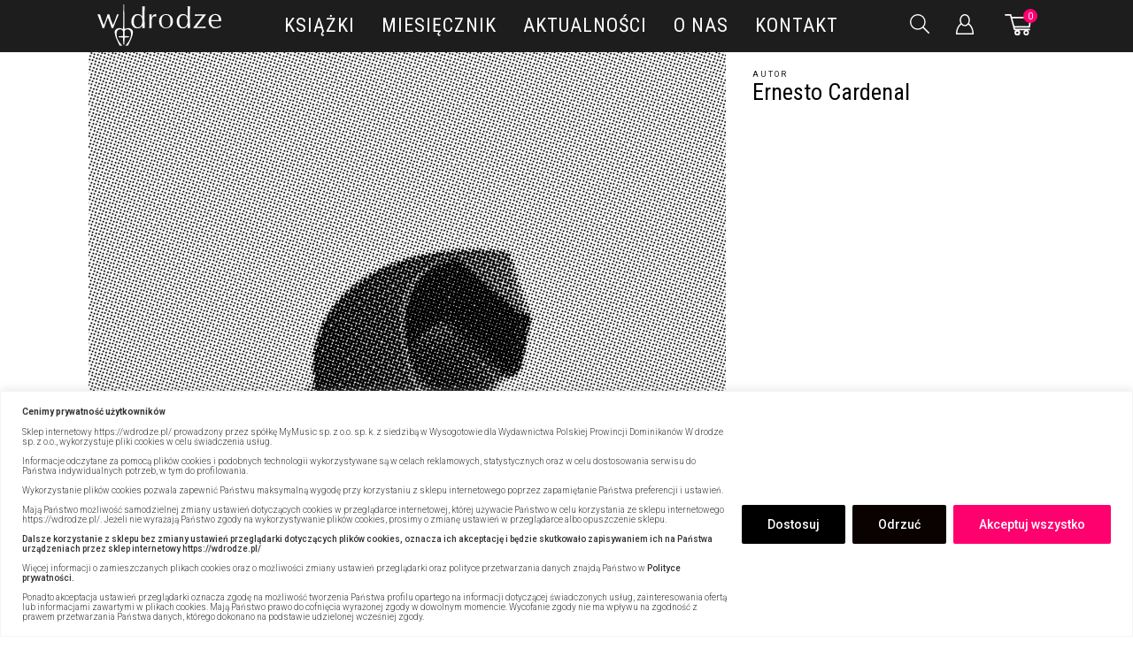

--- FILE ---
content_type: text/css
request_url: https://wdrodze.pl/wp-content/themes/wdrodze/assets/styles/main.css?v=20211s872dwef4g1102
body_size: 6356
content:
.product-price del{text-decoration:none}.product-price del bdi{text-decoration:line-through}.woocommerce-variation-price-sale{display:none;font-size:2rem;margin:5px 0;font-weight:400;color:#0095b3}.article-special .woocommerce-variation-price-sale{display:inline-block}.bundle_form .bundle_price,.bundle_form .bundle_error{display:none !important}.woocommerce .cart td.product-quantity{font-size:2.5rem;font-family:'Roboto Condensed';font-weight:500;text-align:center}.coupon-liturgia{display:none}.woocommerce-form__label-for-checkbox span{margin-left:4px !important;margin-top:2px}@media all and (max-width: 1280px){.home .post-list-home-media{display:none !important}}@media all and (min-width: 1280px){.wp-block-column.home-post-feature .post-list-item-long{display:none !important}}.post-list-item-special .quantity,.post-list-item-long-special .quantity{margin-top:0 !important}.bundle_button .single_add_to_cart_button.disabled{opacity:1 !important;pointer-events:auto}.product-bundle-variant+.single_variation--single{display:block !important}.post-list-item-monthly .variations_form{max-width:320px}@media all and (max-width: 480px){.post-list-item-monthly .variations_form{max-width:100%}}@keyframes opacityAnimation{0%{opacity:0}100%{opacity:1}}@font-face{font-family:'Roboto';font-style:normal;font-weight:300;font-display:swap;src:url("../fonts/roboto-v20-latin-ext_latin-300.eot");src:local("Roboto Light"),local("Roboto-Light"),url("../fonts/roboto-v20-latin-ext_latin-300.eot?#iefix") format("embedded-opentype"),url("../fonts/roboto-v20-latin-ext_latin-300.woff2") format("woff2"),url("../fonts/roboto-v20-latin-ext_latin-300.woff") format("woff"),url("../fonts/roboto-v20-latin-ext_latin-300.ttf") format("truetype"),url("../fonts/roboto-v20-latin-ext_latin-300.svg#Roboto") format("svg")}@font-face{font-family:'Roboto';font-style:normal;font-weight:400;font-display:swap;src:url("../fonts/roboto-v20-latin-ext_latin-regular.eot");src:local("Roboto"),local("Roboto-Regular"),url("../fonts/roboto-v20-latin-ext_latin-regular.eot?#iefix") format("embedded-opentype"),url("../fonts/roboto-v20-latin-ext_latin-regular.woff2") format("woff2"),url("../fonts/roboto-v20-latin-ext_latin-regular.woff") format("woff"),url("../fonts/roboto-v20-latin-ext_latin-regular.ttf") format("truetype"),url("../fonts/roboto-v20-latin-ext_latin-regular.svg#Roboto") format("svg")}@font-face{font-family:'Roboto';font-style:normal;font-weight:500;font-display:swap;src:url("../fonts/roboto-v20-latin-ext_latin-500.eot");src:local("Roboto Medium"),local("Roboto-Medium"),url("../fonts/roboto-v20-latin-ext_latin-500.eot?#iefix") format("embedded-opentype"),url("../fonts/roboto-v20-latin-ext_latin-500.woff2") format("woff2"),url("../fonts/roboto-v20-latin-ext_latin-500.woff") format("woff"),url("../fonts/roboto-v20-latin-ext_latin-500.ttf") format("truetype"),url("../fonts/roboto-v20-latin-ext_latin-500.svg#Roboto") format("svg")}@font-face{font-family:'Roboto Condensed';font-style:normal;font-weight:300;font-display:swap;src:url("../fonts/roboto-condensed-v18-latin-ext_latin-300.eot");src:local("Roboto Condensed Light"),local("RobotoCondensed-Light"),url("../fonts/roboto-condensed-v18-latin-ext_latin-300.eot?#iefix") format("embedded-opentype"),url("../fonts/roboto-condensed-v18-latin-ext_latin-300.woff2") format("woff2"),url("../fonts/roboto-condensed-v18-latin-ext_latin-300.woff") format("woff"),url("../fonts/roboto-condensed-v18-latin-ext_latin-300.ttf") format("truetype"),url("../fonts/roboto-condensed-v18-latin-ext_latin-300.svg#RobotoCondensed") format("svg")}@font-face{font-family:'Roboto Condensed';font-style:normal;font-weight:400;font-display:swap;src:url("../fonts/roboto-condensed-v18-latin-ext_latin-regular.eot");src:local("Roboto Condensed"),local("RobotoCondensed-Regular"),url("../fonts/roboto-condensed-v18-latin-ext_latin-regular.eot?#iefix") format("embedded-opentype"),url("../fonts/roboto-condensed-v18-latin-ext_latin-regular.woff2") format("woff2"),url("../fonts/roboto-condensed-v18-latin-ext_latin-regular.woff") format("woff"),url("../fonts/roboto-condensed-v18-latin-ext_latin-regular.ttf") format("truetype"),url("../fonts/roboto-condensed-v18-latin-ext_latin-regular.svg#RobotoCondensed") format("svg")}@font-face{font-family:'Roboto';font-style:normal;font-weight:100;font-display:swap;src:url("../fonts/roboto-v20-latin-ext_latin-100.eot");src:local("Roboto Thin"),local("Roboto-Thin"),url("../fonts/roboto-v20-latin-ext_latin-100.eot?#iefix") format("embedded-opentype"),url("../fonts/roboto-v20-latin-ext_latin-100.woff2") format("woff2"),url("../fonts/roboto-v20-latin-ext_latin-100.woff") format("woff"),url("../fonts/roboto-v20-latin-ext_latin-100.ttf") format("truetype"),url("../fonts/roboto-v20-latin-ext_latin-100.svg#Roboto") format("svg")}@font-face{font-family:'star';src:url("../fonts/star.eot");src:url("../fonts/star.eot?#iefix") format("embedded-opentype"),url("../fonts/star.woff") format("woff"),url("../fonts/star.ttf") format("truetype"),url("../fonts/star.svg#star") format("svg");font-weight:normal;font-style:normal;font-display:swap}html,body{margin:0;padding:0}.blockquote{margin:0}html,body{font-size:10px;text-rendering:optimizeLegibility;font-family:"Roboto";color:#000}:root{font-size:10px}:active,:focus{outline:none;-moz-outline-style:none}::-webkit-scrollbar-track{background-color:#f2f2f2}::-webkit-scrollbar{width:5px;background-color:#222}::-webkit-scrollbar-thumb{background-color:#222}*,*::after,*::before{box-sizing:border-box}::selection{background-color:#FF006F;color:#222}::-moz-selection{background-color:#FF006F;color:#222}mark{padding:5px 10px;background-color:#FF006F}main{margin-top:59px}.cart-box{flex-direction:column;justify-content:space-between}.cart-box.header-box-show{display:flex}.header-box{display:none;position:fixed;top:59px;right:0;width:100%;height:360px;box-shadow:3px 2px 5px 0px rgba(0,0,0,0.2);padding:20px 30px;background-color:#d4f4fc;cursor:default;opacity:0}.header-box *{pointer-events:none}.header-box .header-box-list-link,.header-box .button{pointer-events:auto}@media only screen and (min-width: 480px){.header-box{position:absolute;top:59px;right:0;width:360px;height:360px}}.header-box-show{display:block;opacity:1;animation-name:opacityAnimation;animation-duration:0.2s}.header-box-title h4{display:block;margin:0;padding:8px 0 15px 0;border-bottom:1px dashed gray;font-size:.9rem;font-weight:400;letter-spacing:2px;color:#1a1a1a;text-transform:uppercase}.header-box-list{margin:7px 0;padding:0}.header-box-list-link{display:block;font-size:1.4rem;padding:9px 0;white-space:nowrap;letter-spacing:1px;text-transform:uppercase;color:#575757;transition:.2s color ease-in-out}.header-box-list-link:hover{color:#FF006F}.header-icon-container{position:relative}.lazy{transition:.2s opacity ease-in-out;opacity:0}.lazy.loaded{opacity:1}.image-radius{border-radius:50%}img{max-width:100%;height:auto}figure{margin:15px 0;padding:0}figure iframe{width:100%}.search-box .orig{pointer-events:auto !important}.search-box #ajaxsearchliteres1{position:static !important;top:0 !important;left:0 !important;padding:0;margin:0}.search-box .asl_simplebar-content:before{content:none !important}.search-box h3{display:block;pointer-events:none !important}.search-box .asl_res_url{display:block;pointer-events:auto !important}.search-box #ajaxsearchlite1{background:none;box-shadow:none;border-bottom:1px dashed gray;padding:0 0 5px}.search-box #ajaxsearchlite1 ::-webkit-input-placeholder{font-family:'Roboto Condensed' !important;font-weight:300 !important;font-size:1.8rem !important;color:#1A1A1A !important}.search-box #ajaxsearchlite1 ::-moz-placeholder{font-family:'Roboto Condensed' !important;font-weight:300 !important;font-size:1.8rem !important;color:#1A1A1A !important}.search-box #ajaxsearchlite1 ::-ms-placeholder{font-family:'Roboto Condensed' !important;font-weight:300 !important;font-size:1.8rem !important;color:#1A1A1A !important}.search-box #ajaxsearchlite1 ::placeholder{font-family:'Roboto Condensed' !important;font-weight:300 !important;font-size:1.8rem !important;color:#1A1A1A !important}.search-box #ajaxsearchlite1 .probox{background:none}.search-box #ajaxsearchlite1 .proinput{margin:0}.search-box #ajaxsearchlite1 .proinput input{font-family:'Roboto Condensed' !important;font-weight:300 !important;font-size:1.8rem !important;text-transform:uppercase}.search-box #ajaxsearchlite1 .promagnifier{box-shadow:none}#ajaxsearchliteres1{background-color:transparent;box-shadow:none;border:none;padding:4px 0;border-bottom:1px dashed gray}#ajaxsearchliteres1 *{background-color:transparent;box-shadow:none;border:none}#ajaxsearchliteres1 a{font-size:1.4rem;color:#000;text-transform:uppercase;transition:0.2s all ease-in-out;padding:5px 0;line-height:140%}#ajaxsearchliteres1 a:hover{color:#FF006F;padding:5px 0;line-height:140%}#ajaxsearchliteres1 .asl_simplebar-content-wrapper{pointer-events:auto !important}#ajaxsearchliteres1 .results{height:270px !important}#ajaxsearchliteres1 .etc{display:none !important}#ajaxsearchliteres1 .asl_image{display:none}#ajaxsearchliteres1 .asl_content,#ajaxsearchliteres1 .item{padding:0}div.asl_m .probox .proclose{position:relative;width:20px !important;height:20px !important;top:2px;margin-right:10px}div.asl_m .probox .proclose:after{content:'×';position:absolute;top:0;left:0;width:100%;height:100%;color:#000 !important;background-color:#d4f4fc !important;display:block;height:2rem;width:2rem;text-align:center;text-decoration:none;border:0;font-size:3.7rem;line-height:1.4rem;font-weight:200;margin:0;transition:.2s color,background-color ease-in-out}div.asl_m .probox .proclose svg{border-radius:0 !important;box-shadow:none !important;padding:0 !important;width:20px !important;height:20px !important;left:0;top:0;margin:0}div.asl_m .probox .proclose svg polygon{display:none}div.asl_w .probox .promagnifier .innericon{width:21px;height:21px;background-image:url([data-uri]);position:relative;top:1px}div.asl_w .probox .promagnifier .innericon svg{opacity:0}.column{display:flex;flex-direction:column}@media only screen and (min-width: 1280px){.column{flex-direction:row}}.container,.wp-block-group__inner-container{width:100%;max-width:100%;margin:0 auto;box-sizing:border-box;align-items:center;position:relative}@media only screen and (min-width: 480px){.container,.wp-block-group__inner-container{width:360px;margin:0 auto;max-width:none}}@media only screen and (min-width: 768px){.container,.wp-block-group__inner-container{width:720px;margin:0 auto}}@media only screen and (min-width: 1280px){.container,.wp-block-group__inner-container{width:1080px}}@media only screen and (min-width: 1360px){.container,.wp-block-group__inner-container{width:1360px}}@media only screen and (min-width: 1440px){.container,.wp-block-group__inner-container{width:1440px}}@media only screen and (min-width: 1800px){.container,.wp-block-group__inner-container{width:1800px}}.nav-desktop{display:flex;flex-direction:row;align-items:center;height:59px}.nav-desktop .nav-menu{display:none;margin:0;padding:0}@media only screen and (min-width: 1280px){.nav-desktop .nav-menu{display:flex;flex-direction:row;align-items:center;justify-content:center}}.nav-desktop .nav-menu-item{display:block;margin:0;padding:0;position:relative}.nav-desktop .nav-menu-item-active{color:#FF006F}.nav-desktop .nav-menu-link{display:block;text-decoration:none;text-transform:uppercase;color:#FFFFFF;font-size:2.2rem;padding:15px 21px;transition:0.2s all ease-in-out;letter-spacing:1px}.nav-desktop .nav-menu-link:hover{color:#FF006F}.nav-desktop .nav-menu .sub-menu{display:none;flex-direction:column;position:absolute;top:100%;left:0;background-color:#d4f4fc;box-shadow:3px 2px 5px 0px rgba(0,0,0,0.2);padding:18px 0 23px;min-width:170px}.nav-desktop .nav-menu .sub-menu .nav-menu-link{color:#575757;font-size:1.4rem;padding:8px 28px;white-space:nowrap}.nav-desktop .nav-menu .sub-menu .nav-menu-link:hover{color:#FF006F}.nav-mobile{top:0;bottom:0;position:fixed;overflow-y:scroll;overflow-x:hidden;width:100%;z-index:6;background:#D4F4FC;opacity:1;display:none;text-align:center}.nav-mobile a{display:block;text-transform:uppercase;font-size:1.6rem;margin:0;padding:10px 25px;font-weight:400;color:#575757;cursor:pointer;transition:0.2s all ease-in-out;text-align:left}.nav-mobile .nav-menu{margin:69px 0 10px 0;padding:0;width:100%}.nav-mobile .sub-menu{display:none;flex-direction:column;margin:0 25px;padding:0;border-top:1px dashed gray;border-bottom:1px dashed gray}.nav-mobile .sub-menu-open{display:block}.nav-mobile .sub-menu .nav-menu-item:first-child{margin-top:10px}.nav-mobile .sub-menu .nav-menu-item:last-child{margin-bottom:10px}.nav-mobile .sub-menu a{font-size:1.4rem;color:#575757;font-weight:300}.nav-mobile-open{display:flex}.variations,.bundle-variations,.variations--single{color:#9c9c9c;line-height:100%;z-index:4}.variations_form,.bundle-variations_form,.variations--single_form{line-height:100%}.variations select,.bundle-variations select,.variations--single select{display:none}.variations input,.bundle-variations input,.variations--single input{display:none}.variations input:checked+span,.bundle-variations input:checked+span,.variations--single input:checked+span{background-color:#ff006f;color:#fff;font-weight:400}.variations .label,.bundle-variations .label,.variations--single .label{display:none}.variations .product-variant,.bundle-variations .product-variant,.variations--single .product-variant{color:#000000;font-size:1.2rem;font-weight:400;text-transform:uppercase;cursor:pointer;-webkit-touch-callout:none;-webkit-user-select:none;-khtml-user-select:none;-moz-user-select:none;-ms-user-select:none;user-select:none}.variations .reset_variations,.bundle-variations .reset_variations,.variations--single .reset_variations{display:none !important}.variations .space,.bundle-variations .space,.variations--single .space{font-size:1.5rem;font-weight:300;margin:0 4px}.variations td.value,.bundle-variations td.value,.variations--single td.value{display:block !important}.woocommerce-variation-spacer{display:block}.single_variation[style="display: none;"]+.woocommerce-variation-spacer{height:19px}.single_variation--single{display:block !important}.quantity.hidden{padding:5px}.woocommerce-variation,.single_variation--single{display:flex}.input-availability{display:none;height:46px;font-size:1.4rem !important;margin:0 0 5px}.woocommerce-variation-add-to-cart-enabled .yith-wcwl-add-to-wishlist{display:none !important}.woocommerce-variation-add-to-cart-disabled{margin-bottom:6px}.woocommerce-variation-add-to-cart-disabled .button-minus,.woocommerce-variation-add-to-cart-disabled .button-plus{display:none !important}.woocommerce-variation-add-to-cart-disabled input[type=number]{display:none !important}.woocommerce-variation-add-to-cart-disabled .input-availability{display:block}.wc-memberships-variation-member-discount{display:none}dl.variation{display:none}.woocommerce-variation-availability{display:none}.single-post .post-image-container img{object-fit:cover;object-position:center}.header{background-color:#1d1d1d}.header-container{display:flex;flex-direction:row;justify-content:space-between;margin:0 auto;padding:0;max-width:1080px}.header-fixed{position:fixed;left:0;top:0;z-index:7;width:100%;height:59px}.header-icon{display:flex;flex-direction:row;margin-left:0;height:59px}.header-icon .icon{cursor:pointer;padding:16px 10px}.header-icon .icon-svg path{fill:#fff}.header-icon .icon-nav-div{position:relative;width:35px;height:60px;top:-18px;left:3px;display:flex;align-items:center;justify-content:center}.header-icon .icon-nav-div .icon-nav{position:absolute;width:25px;height:1px;background-color:#fff;transition:transform 220ms ease-in-out}@media only screen and (min-width: 1280px){.header-icon .icon-nav-div .icon-nav{display:none}}.header-icon .icon-nav-div .icon-nav:after,.header-icon .icon-nav-div .icon-nav:before{display:block;position:absolute;width:25px;height:1px;background-color:#fff;content:''}.header-icon .icon-nav-div .icon-nav:before{top:-8px;transition:top .1s 250ms ease-in,transform 220ms ease-in-out}.header-icon .icon-nav-div .icon-nav:after{bottom:-8px;transition:bottom .1s 250ms ease-in,transform 220ms ease-in-out}.header-icon .icon-nav-div-container{display:flex;align-items:center;justify-content:center;position:relative;top:-2px;width:50px}.header-icon .icon-nav-div-open .icon-nav{background-color:#f3f4f9;transform:rotate(225deg);transition:transform 220ms 120ms ease-in-out}.header-icon .icon-nav-div-open .icon-nav:after{bottom:0;transform:rotate(-90deg);transition:bottom .1s ease-out,transform 220ms 120ms ease-in-out}.header-icon .icon-nav-div-open .icon-nav:before{top:0;transition:top .1s ease-out}.header-icon-container{position:relative;border-top:0 !important}.header-logo{width:120px;padding-left:10px;max-width:none}@media only screen and (min-width: 1280px){.header-logo{width:150px;max-width:none}}.home .post-list{margin:0}#up{display:none;position:fixed;border-radius:50%;background-color:#000;right:30px;bottom:30px;padding:15px;z-index:4;transition:.2s ease-in-out}#up svg{width:20px;height:20px}#up svg path{fill:#fff}.post-image{position:relative;width:100%;margin-bottom:-5px}@media only screen and (min-width: 768px){.post-image{width:720px !important}}@media only screen and (min-width: 1280px){.post-image{width:720px !important;min-height:360px}}@media only screen and (min-width: 1360px){.post-image{width:680px !important}}@media only screen and (min-width: 1440px){.post-image{width:720px !important}}@media only screen and (min-width: 1800px){.post-image{width:1080px !important}.post-image img{width:100% !important;height:auto !important}}.post-image canvas{position:absolute;display:none}@media only screen and (min-width: 1280px){.post-image canvas{display:block}}.post-image-container{position:relative;width:100%;height:100%}@media only screen and (min-width: 1280px){.post-image-container{display:flex;flex-direction:column;align-items:center;justify-content:center;position:sticky;top:59px;height:calc( 100vh - 59px);overflow:hidden}}.post-image-container img{width:100% !important;height:100% !important;object-fit:cover}.post-image-container img:nth-child(2){position:absolute;top:0;left:0;opacity:0;transition:opacity 0.3s}.post-image-container img:first-child{opacity:1 !important}@media all and (max-width: 1280px){.post-image-container .post-image-first{opacity:1 !important;display:block !important}.post-image-container .post-image-second{display:none !important;opacity:0 !important}}.post-image-container-visible img{display:block;visibility:visible}.post-image-author{background-color:#171717;color:#fff;height:33px;padding:10px 15px;position:absolute;bottom:0;align-self:flex-start}.post-main{display:flex;flex-direction:column;width:100%;padding-top:5px;padding-bottom:20px}@media only screen and (min-width: 1280px){.post-main{padding-top:20px;padding-left:30px;width:330px}}@media only screen and (min-width: 1360px){.post-main{padding-left:30px;width:310px}}@media only screen and (min-width: 1440px){.post-main{padding-left:30px;width:330px}}.post-main span{margin:0.5rem 0}.post-main-box{display:flex;flex-direction:column;justify-content:space-between;width:100%;height:100vw;padding:20px 20px 0 20px}@media only screen and (min-width: 480px){.post-main-box{width:360px;height:360px}}@media only screen and (min-width: 1280px){.post-main-box{width:340px;height:340px;padding:0}}.post-main-box>div:nth-child(2){position:relative}.post-category{font-size:0.9rem;font-weight:400;letter-spacing:2px;color:#1A1A1A;text-transform:uppercase}.post-category-gray{color:#9c9c9c}.post-category>a{display:inline-block;margin:0 0 4px;transition:.2s color ease-in-out}.post-category>a:hover{color:#10a0cc}@media only screen and (min-width: 340px){.post-title{font-size:2.6rem}}@media only screen and (min-width: 1360px){.post-title{font-size:2.3rem}}@media only screen and (min-width: 1440px){.post-title{font-size:2.6rem}}.post-title-blocked:before{content:'';background-image:url("../images/lock.png");width:18px;height:18px;display:inline-block;background-repeat:no-repeat}.post-author{font-size:1.4rem;font-style:italic;line-height:130%;font-weight:300;text-decoration:none;color:#9c9c9c}.post-content{display:block;position:relative;font-size:1.8rem;font-weight:300;line-height:155%;margin:30px 0 30px;padding:0 10px 0 20px}@media only screen and (min-width: 1280px){.post-content{width:330px;padding:0}}@media only screen and (min-width: 1360px){.post-content{width:540px}}@media only screen and (min-width: 1440px){.post-content{width:540px}}.post-description h2,.post-description h3,.post-description h4,.post-description h5,.post-description h6{color:#1A1A1A;margin:1rem 0 1rem;padding:0}.post-description h2{font-size:1.9rem;font-weight:400}.post-description h3{font-size:1.7rem;font-weight:400}.post-description h4{font-size:1.7rem;font-weight:300;font-style:italic}.post-description h5{font-family:'Roboto Condensed';font-weight:400;font-size:1.7rem}.post-description h6{font-family:'Roboto Condensed';font-weight:400;font-style:italic;font-size:1.7rem}.woocommerce-variation-price ins{color:#0095b3;text-decoration:none;padding-left:5px}.woocommerce-variation-availability .stock{font-size:1.4rem;font-weight:400;line-height:normal;color:#999;margin:0;position:relative;bottom:1px;left:5px}.woocommerce-variation-availability .out-of-stock{display:none !important}.yith-wcwl-add-to-wishlist{margin:0;position:absolute;bottom:0;width:100%}.yith-wcwl-add-to-wishlist i{display:none}.yith-wcwl-add-button{position:relative;z-index:2}.yith-wcwl-wishlistexistsbrowse a,.yith-wcwl-wishlistaddedbrowse a,.single_add_to_wishlist,.delete_item,.yith-wcwl-add-button a{display:block;text-align:center;margin:0 0 6px !important;padding:15px 20px;line-height:normal;font-family:'Roboto';font-weight:300;font-size:1.4rem;border:0;cursor:pointer;text-transform:uppercase;transition:color,background-color .2s;white-space:nowrap;background-color:#000 !important;color:#fff !important;height:47px}@media only screen and (min-width: 480px){.yith-wcwl-wishlistexistsbrowse a,.yith-wcwl-wishlistaddedbrowse a,.single_add_to_wishlist,.delete_item,.yith-wcwl-add-button a{max-width:320px}}.yith-wcwl-wishlistexistsbrowse a:hover,.yith-wcwl-wishlistaddedbrowse a:hover,.single_add_to_wishlist:hover,.delete_item:hover,.yith-wcwl-add-button a:hover{background-color:#ff006f !important}.separator,a.view-wishlist{display:none !important}.feedback{display:none}.post-list-content .stock{bottom:-3px}.post-list-item h1.post-title,.post-list-item h2.post-title,.post-list-item h3.post-title,.post-list-item h4.post-title,.post-list-item h5.post-title,.post-list-item h6.post-title{font-family:'Roboto Condensed';font-size:2.6rem;line-height:110%;margin:0.1rem 0 0.5rem;font-weight:500}.post-list-item a.post-author{color:#9c9c9c}.post-content h1:not(.post-title),.post-content h1:not(.post-title) strong,p.lead,p.lead strong{font-weight:400 !important;font-family:Roboto;font-size:2rem !important;line-height:130% !important}.post-content-footer{display:flex;flex-direction:row;flex-wrap:wrap;justify-content:space-between;text-transform:uppercase;color:#1A1A1A;letter-spacing:2px;font-size:.9rem;font-weight:400;line-height:175%}.post-content-footer a{color:#1A1A1A !important}.post-content-footer a:hover{color:#FF006F}.yith-wcwl-share li a{display:block;position:relative;margin:0px 10px 0px 0px;border-radius:50%;background-color:#000 !important;transition:.2s ease-in-out;font-size:16px;width:26px;height:26px}.yith-wcwl-share li a:hover{background-color:#FF006F !important}.post-footer-tags{margin:15px 0}.post-footer-social{display:flex;flex-direction:row;justify-content:space-between;width:170px;margin:15px 0}.post-footer-social a{display:block;position:relative;background-repeat:no-repeat;margin:0 10px 0 0}.post-footer-social a:last-child{margin:0}.post-footer-social a img{width:26px;height:26px;transition:.2s ease-in-out}.post-footer-social a:hover img{opacity:0}@media all and (min-width: 1280px){.post-footer-tags{width:calc( 100% - 170px)}.post-footer-tags,.post-footer-social{margin:5px 0}}.post-list-item-video .post-list-description p::after{content:none}.hideText{width:100%;height:110px;background:#fff;opacity:0.75;position:relative;bottom:110px;margin-bottom:-110px}.spanHideText{color:#ff006f;text-transform:uppercase;font-weight:normal}.spanHideText strong{font-weight:500}@media all and (max-width: 1279px){.single-article .post-main-box,.single-post .post-main-box{height:auto}}.slider-list{margin:0;padding:0;position:relative;width:100%;min-height:calc( 100vh - 59px)}.slider-item{position:fixed;top:59px;left:0;align-items:flex-start;justify-content:center;width:100%;min-height:calc( 100vh - 59px);opacity:0;transition:0.5s all ease-out}.slider-item-active{opacity:1}.slider-item:nth-of-type(1){display:flex}.slider-item-column{position:relative;margin:0 auto}@media only screen and (min-width: 1280px){.slider-item-column{width:1080px}}@media only screen and (min-width: 1800px){.slider-item-column{width:1440px}}.slider-item-image img{max-height:40vh}@media only screen and (min-width: 768px){.slider-item-image img{max-height:100vh}}@media only screen and (min-width: 480px){.slider-item-image{max-width:360px}}@media only screen and (min-width: 1280px){.slider-item-image{max-width:720px}}@media only screen and (min-width: 1800px){.slider-item-image{max-width:1080px}}.slider-item-title{font-size:2rem;font-family:'Roboto Condensed';margin:0;padding:0}@media only screen and (min-width: 480px){.slider-item-title{font-size:3rem}}@media only screen and (min-width: 1280px){.slider-item-title{font-size:4rem}}.slider-item-subtitle{font-weight:300;font-style:italic;margin:5px 0;font-family:'Roboto Condensed';font-size:1.4rem}@media only screen and (min-width: 480px){.slider-item-subtitle{font-size:1.6rem}}@media only screen and (min-width: 768px){.slider-item-subtitle{font-size:2.4rem}}.slider-item-content{display:flex;flex-direction:column;justify-content:center;margin:0 15px}.slider-item-content p{font-size:1.5rem;font-weight:300;margin:5px 0;padding:5px 0}@media only screen and (min-width: 768px){.slider-item-content p{font-size:1.8rem}}@media only screen and (min-width: 480px){.slider-item-content{max-width:360px}}.slider-navigation{position:absolute;right:0;bottom:0;z-index:2;display:flex;flex-direction:row;align-items:center;justify-content:center}@media only screen and (min-width: 480px){.slider-navigation{bottom:30px}}.slider-navigation .arrow-container{margin:15px;padding:30px;cursor:pointer}

/*# sourceMappingURL=main.css.map */